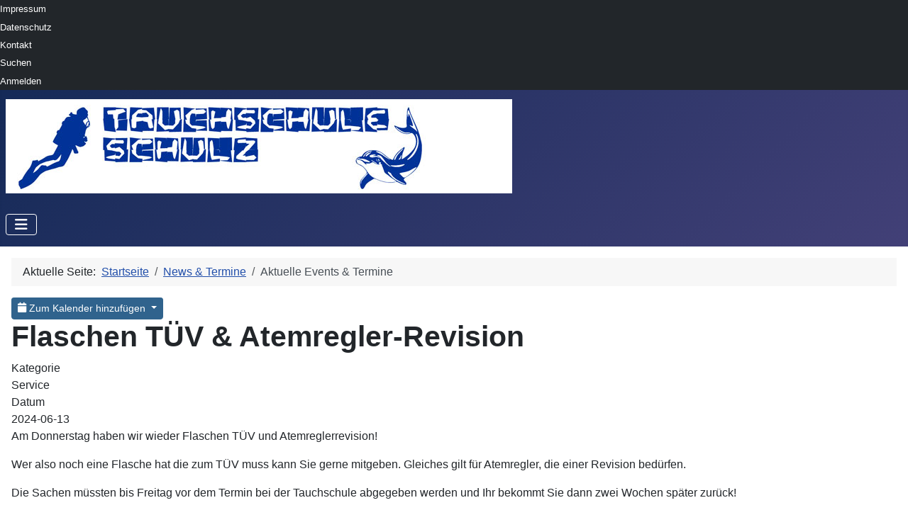

--- FILE ---
content_type: text/html; charset=utf-8
request_url: https://tauchen-uelzen.eu/news-termine/aktuelle-events-termine/2-flaschen-tuev-atemregler-revision/2024-06-13-00-00.html
body_size: 11378
content:
<!DOCTYPE html>
<html lang="de-de" dir="ltr">

<head>
    <meta charset="utf-8">
	<meta name="viewport" content="width=device-width, initial-scale=1">
	<meta name="description" content="Am Donnerstag haben wir wieder Flaschen TÜV und Atemreglerrevision! Wer also noch eine Flasche hat die zum TÜV muss kann Sie gerne mitgeben. Gleiches gilt für Atemregler, die einer Revision bedürfen. Die Sachen müssten bis Freitag vor dem Termin bei der Tauchschule abgegeben werden und Ihr bekommt Sie dann zwei">
	<meta name="generator" content="Joomla! - Open Source Content Management">
	<title>Flaschen TÜV &amp; Atemregler-Revision</title>
	<link href="/media/system/images/joomla-favicon.svg" rel="icon" type="image/svg+xml">
	<link href="/media/system/images/favicon.ico" rel="alternate icon" type="image/vnd.microsoft.icon">
	<link href="/media/system/images/joomla-favicon-pinned.svg" rel="mask-icon" color="#000">

    <link href="/media/system/css/joomla-fontawesome.min.css?487309" rel="lazy-stylesheet"><noscript><link href="/media/system/css/joomla-fontawesome.min.css?487309" rel="stylesheet"></noscript>
	<link href="/media/templates/site/cassiopeia/css/template.min.css?487309" rel="stylesheet">
	<link href="/media/templates/site/cassiopeia/css/global/colors_standard.min.css?487309" rel="stylesheet">
	<link href="/media/mod_bwpostman/css/bwpm_register_bs4.css?487309" rel="stylesheet">
	<link href="/media/templates/site/cassiopeia/css/vendor/joomla-custom-elements/joomla-alert.min.css?0.4.1" rel="stylesheet">
	<link href="/media/templates/site/cassiopeia/css/user.css?487309" rel="stylesheet">
	<link href="/media/com_icagenda/icicons/style.css?487309" rel="stylesheet">
	<link href="/media/com_icagenda/css/icagenda.css?487309" rel="stylesheet">
	<link href="/media/com_icagenda/css/icagenda-front.css?487309" rel="stylesheet">
	<link href="/media/com_icagenda/leaflet/leaflet.css" rel="stylesheet">
	<link href="/components/com_icagenda/themes/packs/default/css/default_component.css" rel="stylesheet">
	<link href="/components/com_icagenda/themes/packs/default/css/default_module.css" rel="stylesheet">
	<link href="/media/com_icagenda/css/tipTip.css?487309" rel="stylesheet">
	<style>:root {
		--hue: 214;
		--template-bg-light: #f0f4fb;
		--template-text-dark: #495057;
		--template-text-light: #ffffff;
		--template-link-color: var(--link-color);
		--template-special-color: #001B4C;
		
	}</style>
	<style>
@media screen and (min-width:1201px){


}

@media screen and (min-width:769px) and (max-width:1200px){



.ic-filters-label {
	margin-bottom: 8px;
}
.ic-filters-label-title-2,
.ic-filters-label-title-3 {
	margin-bottom: -5px;
	height: 40px;
	line-height: 40px;
}
.ic-filters-btn-2 {
	height: 40px;
	line-height: 40px;
}
.ic-filters-controls {
	padding: 0;
}
.ic-search-submit,
.ic-search-reset {
	width: 50%;
}

}

@media screen and (min-width:481px) and (max-width:768px){



.ic-filters-label {
	margin-bottom: 8px;
}
.ic-filters-label-title-2,
.ic-filters-label-title-3 {
	margin-bottom: -5px;
	height: 40px;
	line-height: 40px;
}
.ic-filters-btn-2 {
	height: 40px;
	line-height: 40px;
}
.ic-filters-controls {
	padding: 0;
}
.ic-search-submit,
.ic-search-reset {
	width: 50%;
}

}

@media screen and (max-width:480px){



#icagenda .share {
	display:none;
}


.ic-label {
	width: 100%;
}
.ic-value {
	width: 100%;
}


.icagenda_form input,
.icagenda_form input[type="file"],
.icagenda_form .input-large,
.icagenda_form .input-xlarge,
.icagenda_form .input-xxlarge,
.icagenda_form .select-large,
.icagenda_form .select-xlarge,
.icagenda_form .select-xxlarge {
	width: 90%;
}
.icagenda_form .input-small {
	width: 90px;
}
.icagenda_form .select-small {
	width: 114px;
}
.icagenda_form .ic-date-input {
	width: auto;
}
.ic-captcha-label {
	display: none;
}


.ic-filters-label {
	margin-bottom: 8px;
}
.ic-filters-label-title-2,
.ic-filters-label-title-3 {
	margin-bottom: -5px;
	height: 40px;
	line-height: 40px;
}
.ic-filters-btn-2 {
	height: 40px;
	line-height: 40px;
}
.ic-filters-controls {
	padding: 0;
}
.ic-search-submit,
.ic-search-reset {
	width: 100%;
}
.ic-button-more > .ic-row1 {
	height: 40px;
}

}
</style>
	<style>
@media screen and (min-width:1201px){


}

@media screen and (min-width:769px) and (max-width:1200px){


}

@media screen and (min-width:481px) and (max-width:768px){


}

@media screen and (max-width:480px){



	#ictip a.close {
		padding-right:15px;
	}

}
</style>

    <script src="/media/vendor/metismenujs/js/metismenujs.min.js?1.4.0" defer></script>
	<script src="/media/vendor/jquery/js/jquery.min.js?3.7.1"></script>
	<script src="/media/legacy/js/jquery-noconflict.min.js?504da4"></script>
	<script src="/media/templates/site/cassiopeia/js/mod_menu/menu-metismenu.min.js?487309" defer></script>
	<script src="/media/mod_bwpostman/js/bwpm_register.js?487309"></script>
	<script type="application/json" class="joomla-script-options new">{"bootstrap.tooltip":{".hasTooltip":{"animation":true,"container":"body","html":true,"trigger":"hover focus","boundary":"clippingParents","sanitize":true}},"joomla.jtext":{"MOD_BWPOSTMANERROR_FIRSTNAME":"Bitte geben Sie einen Vornamen ein!","MOD_BWPOSTMANERROR_NAME":"Bitte geben Sie einen Nachnamen ein!","MOD_BWPOSTMAN_SUB_ERROR_SPECIAL":"Sie müssen einen Wert in das Feld %s eingeben!","MOD_BWPOSTMAN_SPECIAL":"Zusatzfeld","MOD_BWPOSTMANERROR_EMAIL":"Bitte geben Sie eine Emailadresse ein!","MOD_BWPOSTMANERROR_EMAIL_INVALID":"Die eingegebene Emailadresse ist nicht gültig! Bitte geben Sie eine gültige Emailadresse ein!","MOD_BWPOSTMANERROR_NL_CHECK":"Sie müssen mindestens einen Newsletter auswählen, um die Registrierung abschließen zu können.","MOD_BWPOSTMANERROR_DISCLAIMER_CHECK":"Sie müssen den Disclaimer akzeptieren, um die Registrierung abschließen zu können.","MOD_BWPOSTMANERROR_CAPTCHA_CHECK":"Sie müssen das Ergebnis der Spamaufgabe eintragen.","ERROR":"Fehler","MESSAGE":"Nachricht","NOTICE":"Hinweis","WARNING":"Warnung","JCLOSE":"Schließen","JOK":"OK","JOPEN":"Öffnen"},"system.paths":{"root":"","rootFull":"https:\/\/www.tauch.schule\/","base":"","baseFull":"https:\/\/www.tauch.schule\/"},"csrf.token":"c0b8af9e2182cded1070914a1a0c2e5b"}</script>
	<script src="/media/system/js/core.min.js?a3d8f8"></script>
	<script src="/media/vendor/webcomponentsjs/js/webcomponents-bundle.min.js?2.8.0" nomodule defer></script>
	<script src="/media/templates/site/cassiopeia/js/template.min.js?487309" type="module"></script>
	<script src="/media/vendor/bootstrap/js/alert.min.js?5.3.8" type="module"></script>
	<script src="/media/vendor/bootstrap/js/button.min.js?5.3.8" type="module"></script>
	<script src="/media/vendor/bootstrap/js/carousel.min.js?5.3.8" type="module"></script>
	<script src="/media/vendor/bootstrap/js/collapse.min.js?5.3.8" type="module"></script>
	<script src="/media/vendor/bootstrap/js/dropdown.min.js?5.3.8" type="module"></script>
	<script src="/media/vendor/bootstrap/js/modal.min.js?5.3.8" type="module"></script>
	<script src="/media/vendor/bootstrap/js/offcanvas.min.js?5.3.8" type="module"></script>
	<script src="/media/vendor/bootstrap/js/popover.min.js?5.3.8" type="module"></script>
	<script src="/media/vendor/bootstrap/js/scrollspy.min.js?5.3.8" type="module"></script>
	<script src="/media/vendor/bootstrap/js/tab.min.js?5.3.8" type="module"></script>
	<script src="/media/vendor/bootstrap/js/toast.min.js?5.3.8" type="module"></script>
	<script src="/media/system/js/joomla-hidden-mail.min.js?80d9c7" type="module"></script>
	<script src="/media/mod_bwpostman/js/bwpm_register_modal.js?487309"></script>
	<script src="/media/mod_menu/js/menu.min.js?487309" type="module"></script>
	<script src="/media/system/js/messages.min.js?9a4811" type="module"></script>
	<script src="/media/com_icagenda/js/iCdropdown.min.js?487309" defer></script>
	<script src="/media/com_icagenda/leaflet/leaflet.js"></script>
	<script src="/modules/mod_iccalendar/js/jQuery.highlightToday.min.js?487309"></script>
	<script src="/media/com_icagenda/js/jquery.tipTip.js?487309"></script>
	<script type="application/ld+json">{"@context":"https://schema.org","@type":"BreadcrumbList","@id":"https://www.tauch.schule/#/schema/BreadcrumbList/17","itemListElement":[{"@type":"ListItem","position":1,"item":{"@id":"https://tauchen-in-uelzen.de/","name":"Startseite"}},{"@type":"ListItem","position":2,"item":{"@id":"https://tauchen-in-uelzen.de/news-termine.html","name":"News &amp; Termine"}},{"@type":"ListItem","position":3,"item":{"@id":"https://tauchen-in-uelzen.de/news-termine/aktuelle-events-termine.html","name":"Aktuelle Events &amp; Termine"}}]}</script>
	<script>document.addEventListener("DOMContentLoaded", function() {var mapid = document.getElementById("ic-map-2");if (mapid !== null) { var lat = "", lng = "", map = L.map("ic-map-2").setView([lat, lng], 16);L.tileLayer("https://{s}.tile.openstreetmap.org/{z}/{x}/{y}.png", {attribution: "&copy; <a href=\"https://www.openstreetmap.org/copyright\">OpenStreetMap</a> contributors"}).addTo(map);L.marker([lat, lng]).addTo(map)}});</script>
	<script>
		jQuery(document).ready(function(){
			jQuery("#mod_iccalendar_279").highlightToday("show_today");
		});
	</script>
	<script>jQuery(function($){ $(".iCtip").tipTip({"activation":"hover","keepAlive":false,"maxWidth":"200px","edgeOffset":1,"defaultPosition":"top"}); });</script>
	<meta property="og:title" content="Flaschen TÜV &amp; Atemregler-Revision" />
	<meta property="og:type" content="website" />
	<meta property="og:url" content="https://tauchen-uelzen.eu/news-termine/aktuelle-events-termine/2-flaschen-tuev-atemregler-revision/2024-06-13-00-00.html" />
	<meta property="og:description" content="Am Donnerstag haben wir wieder Flaschen TÜV und Atemreglerrevision! Wer also noch eine Flasche hat die zum TÜV muss kann Sie gerne mitgeben. Gleiches gilt für Atemregler, die einer Revision bedürfen. Die Sachen müssten bis Freitag vor dem Termin bei der Tauchschule abgegeben werden und Ihr bekommt Sie dann zwei" />
	<meta property="og:site_name" content="Tauchschule Schulz - Uelzen/Heuerstorf" />

</head>

<body class="site com_icagenda wrapper-static view-event no-layout no-task itemid-1273 has-sidebar-right">
    <header class="header container-header full-width position-sticky sticky-top">

                    <div class="container-topbar">
                <ul class="mod-menu mod-list nav ">
<li class="nav-item item-135"><a href="/impressum.html" >Impressum</a></li><li class="nav-item item-443"><a href="/datenschutz.html" >Datenschutz</a></li><li class="nav-item item-136"><a href="/kontakt.html" >Kontakt</a></li><li class="nav-item item-458"><a href="/suchen.html" >Suchen</a></li><li class="nav-item item-459"><a href="/anmelden.html" >Anmelden</a></li></ul>

            </div>
        
        
                    <div class="grid-child">
                <div class="navbar-brand">
                    <a class="brand-logo" href="/">
                        <img loading="eager" decoding="async" src="https://www.tauch.schule/images/Logo-Tauchschule.jpg" alt="Tauchschule Schulz - Uelzen/Heuerstorf" width="714" height="133">                    </a>
                                    </div>
            </div>
        
                    <div class="grid-child container-nav">
                                    
<nav class="navbar navbar-expand-lg" aria-label="Main Menu">
    <button class="navbar-toggler navbar-toggler-right" type="button" data-bs-toggle="collapse" data-bs-target="#navbar1" aria-controls="navbar1" aria-expanded="false" aria-label="Navigation umschalten">
        <span class="icon-menu" aria-hidden="true"></span>
    </button>
    <div class="collapse navbar-collapse" id="navbar1">
        <ul class="mod-menu mod-menu_dropdown-metismenu metismenu mod-list ">
<li class="metismenu-item item-101 level-1 default active"><a href="/" >Home</a></li><li class="metismenu-item item-128 level-1 deeper parent"><a href="/news-termine.html" >News &amp; Termine</a><button class="mm-collapsed mm-toggler mm-toggler-link" aria-haspopup="true" aria-expanded="false" aria-label="News &amp; Termine"></button><ul class="mm-collapse"><li class="metismenu-item item-1273 level-2 current"><a href="/news-termine/aktuelle-events-termine.html" aria-current="location">Aktuelle Events &amp; Termine</a></li><li class="metismenu-item item-130 level-2"><a href="/news-termine/news-infos.html" >News &amp; Infos</a></li><li class="metismenu-item item-158 level-2 deeper parent"><a href="/news-termine/newsletter.html" >Newsletter</a><button class="mm-collapsed mm-toggler mm-toggler-link" aria-haspopup="true" aria-expanded="false" aria-label="Newsletter"></button><ul class="mm-collapse"><li class="metismenu-item item-206 level-3"><a href="/news-termine/newsletter/anmelden.html" >Anmelden</a></li><li class="metismenu-item item-207 level-3"><a href="/news-termine/newsletter/uebersicht-unserer-newsletter.html" >Übersicht unserer Newsletter</a></li><li class="metismenu-item item-452 level-3"><a href="/news-termine/newsletter/newsletter-abo-bearbeiten.html" >Newsletter Abo bearbeiten</a></li></ul></li><li class="metismenu-item item-159 level-2"><a href="/news-termine/links.html" >Links</a></li></ul></li><li class="metismenu-item item-131 level-1 divider deeper parent"><button class="mod-menu__separator separator mm-collapsed mm-toggler mm-toggler-nolink" aria-haspopup="true" aria-expanded="false">Ausbildung</button><ul class="mm-collapse"><li class="metismenu-item item-144 level-2"><a href="/ausbildung/schnuppertauchen.html" >Schnuppertauchen</a></li><li class="metismenu-item item-138 level-2 deeper parent"><a href="/ausbildung/kinderausbildung.html" >Kinder- &amp; Jugendausbildung</a><button class="mm-collapsed mm-toggler mm-toggler-link" aria-haspopup="true" aria-expanded="false" aria-label="Kinder- &amp; Jugendausbildung"></button><ul class="mm-collapse"><li class="metismenu-item item-139 level-3"><a href="/ausbildung/kinderausbildung/junior-flipper-1.html" >Junior Flipper 1</a></li><li class="metismenu-item item-141 level-3"><a href="/ausbildung/kinderausbildung/junior-flipper-2.html" >Junior Flipper 2</a></li><li class="metismenu-item item-149 level-3"><a href="/ausbildung/kinderausbildung/junior-open-water-diver-jowd.html" >Junior Open Water Diver (JOWD)</a></li><li class="metismenu-item item-152 level-3"><a href="/ausbildung/kinderausbildung/junior-advanced-open-water-diver-jaowd.html" >Junior Advanced Open Water Diver (JAOWD).</a></li></ul></li><li class="metismenu-item item-142 level-2 deeper parent"><a href="/ausbildung/tauchausbildung.html" >Tauchausbildung &amp; -fortbildung</a><button class="mm-collapsed mm-toggler mm-toggler-link" aria-haspopup="true" aria-expanded="false" aria-label="Tauchausbildung &amp; -fortbildung"></button><ul class="mm-collapse"><li class="metismenu-item item-147 level-3"><a href="/ausbildung/tauchausbildung/grundtauchschein.html" >Grundtauchschein</a></li><li class="metismenu-item item-148 level-3"><a href="/ausbildung/tauchausbildung/basic-diver.html" >Basic Diver</a></li><li class="metismenu-item item-150 level-3"><a href="/ausbildung/tauchausbildung/open-water-diver-owd.html" >Open Water Diver (OWD)</a></li><li class="metismenu-item item-151 level-3"><a href="/ausbildung/tauchausbildung/cmas-bronze.html" >CMAS Bronze/*</a></li><li class="metismenu-item item-153 level-3"><a href="/ausbildung/tauchausbildung/advanced-open-water-diver-aowd.html" >Advanced Open Water Diver (AOWD)</a></li><li class="metismenu-item item-154 level-3"><a href="/ausbildung/tauchausbildung/cmas-silber.html" >CMAS Silber/**</a></li><li class="metismenu-item item-155 level-3"><a href="/ausbildung/tauchausbildung/master-diver-md.html" >Master Diver (MD)</a></li><li class="metismenu-item item-156 level-3"><a href="/ausbildung/tauchausbildung/cmas-gold.html" >CMAS Gold/***</a></li><li class="metismenu-item item-460 level-3 deeper parent"><a href="/ausbildung/tauchausbildung/fortbildung-spezialkurse.html" >Fortbildung/Spezialkurse</a><button class="mm-collapsed mm-toggler mm-toggler-link" aria-haspopup="true" aria-expanded="false" aria-label="Fortbildung/Spezialkurse"></button><ul class="mm-collapse"><li class="metismenu-item item-462 level-4"><a href="/ausbildung/tauchausbildung/fortbildung-spezialkurse/fragen-zu-spezialkursen.html" >Fragen zu Spezialkursen</a></li></ul></li></ul></li><li class="metismenu-item item-143 level-2 deeper parent"><a href="/ausbildung/handicap-tauchen.html" >Handicap Tauchen</a><button class="mm-collapsed mm-toggler mm-toggler-link" aria-haspopup="true" aria-expanded="false" aria-label="Handicap Tauchen"></button><ul class="mm-collapse"><li class="metismenu-item item-463 level-3"><a href="/ausbildung/handicap-tauchen/tauchen-mit-handicap.html" >Tauchen mit Handicap</a></li><li class="metismenu-item item-464 level-3"><a href="/ausbildung/handicap-tauchen/tauchbegleiter-handicap-tauchen.html" >Handicap Tauchbegleiter (Pool)</a></li><li class="metismenu-item item-466 level-3"><a href="/ausbildung/handicap-tauchen/tauchbegleiter-handicap-tauchen-2.html" >Handicap Tauchbegleiter (Freigewässer)</a></li><li class="metismenu-item item-465 level-3"><a href="/ausbildung/handicap-tauchen/tauchlehrer-handicap-tauchen.html" >Handicap Tauchlehrer * (Pool)</a></li><li class="metismenu-item item-467 level-3"><a href="/ausbildung/handicap-tauchen/tauchlehrer-handicap-tauchen-2.html" >Handicap Tauchlehrer * (Freigewässer)</a></li><li class="metismenu-item item-468 level-3"><a href="/ausbildung/handicap-tauchen/tauchlehrer-handicap-zwei-stern.html" >Handicap Tauchlehrer **</a></li></ul></li><li class="metismenu-item item-145 level-2"><a href="/ausbildung/medizin.html" >Medizin</a></li><li class="metismenu-item item-146 level-2"><a href="/ausbildung/einzelunterricht.html" >Einzelunterricht</a></li></ul></li><li class="metismenu-item item-132 level-1 divider deeper parent"><button class="mod-menu__separator separator mm-collapsed mm-toggler mm-toggler-nolink" aria-haspopup="true" aria-expanded="false">Tauchspass</button><ul class="mm-collapse"><li class="metismenu-item item-177 level-2"><a href="/tauchspass/hemmoor.html" >Hemmoor</a></li><li class="metismenu-item item-180 level-2"><a href="/tauchspass/reisen.html" >Reisen</a></li></ul></li><li class="metismenu-item item-133 level-1"><a href="/tauchreisen-aktuell.html" >Tauchreisen aktuell</a></li><li class="metismenu-item item-486 level-1 deeper parent"><a href="/mediathek.html" >Mediathek</a><button class="mm-collapsed mm-toggler mm-toggler-link" aria-haspopup="true" aria-expanded="false" aria-label="Mediathek"></button><ul class="mm-collapse"><li class="metismenu-item item-134 level-2"><a href="/mediathek/bildergalerien.html" >Bildergalerien</a></li><li class="metismenu-item item-487 level-2"><a href="/mediathek/videos.html" >Videos</a></li></ul></li><li class="metismenu-item item-163 level-1 deeper parent"><a href="/service.html" >Service</a><button class="mm-collapsed mm-toggler mm-toggler-link" aria-haspopup="true" aria-expanded="false" aria-label="Service"></button><ul class="mm-collapse"><li class="metismenu-item item-461 level-2"><a href="/service/ausruestungs-equipmentverleih.html" >Tauchausrüstung- / Equipmentverleih</a></li><li class="metismenu-item item-181 level-2"><a href="/service/fuellservice.html" >Füllservice</a></li><li class="metismenu-item item-182 level-2"><a href="/service/automatenrevision.html" >Automatenrevision</a></li><li class="metismenu-item item-183 level-2"><a href="/service/flaschen-tuev.html" >Flaschen-TÜV</a></li><li class="metismenu-item item-184 level-2 divider deeper parent"><button class="mod-menu__separator separator mm-collapsed mm-toggler mm-toggler-nolink" aria-haspopup="true" aria-expanded="false">Rechner</button><ul class="mm-collapse"><li class="metismenu-item item-185 level-3"><a href="/service/rechner/ueberstroemen.html" >Überströmen</a></li><li class="metismenu-item item-186 level-3"><a href="/service/rechner/nitrox-blender.html" >Nitrox Blender</a></li><li class="metismenu-item item-187 level-3"><a href="/service/rechner/nitrox-best-mix.html" >Nitrox Best-Mix</a></li></ul></li></ul></li><li class="metismenu-item item-164 level-1"><a href="/download.html" >Download</a></li><li class="metismenu-item item-165 level-1"><a href="/gaestebuch.html" >Gästebuch</a></li><li class="metismenu-item item-1736 level-1"><a href="/gallery.html" >JoomGallery</a></li></ul>
    </div>
</nav>

                                            </div>
            </header>

    <div class="site-grid">
        
        
        
        
        <div class="grid-child container-component">
            <nav class="mod-breadcrumbs__wrapper" aria-label="Breadcrumbs">
    <ol class="mod-breadcrumbs breadcrumb px-3 py-2">
                    <li class="mod-breadcrumbs__here float-start">
                Aktuelle Seite: &#160;
            </li>
        
        <li class="mod-breadcrumbs__item breadcrumb-item"><a href="/" class="pathway"><span>Startseite</span></a></li><li class="mod-breadcrumbs__item breadcrumb-item"><a href="/news-termine.html" class="pathway"><span>News &amp; Termine</span></a></li><li class="mod-breadcrumbs__item breadcrumb-item active"><span>Aktuelle Events &amp; Termine</span></li>    </ol>
    </nav>

            
            <div id="system-message-container" aria-live="polite"></div>

            <main>
                <!-- iCagenda PRO 3.9.14 -->
<div id="icagenda" class="ic-event-view">

		
<div class="ic-top-buttons">


		
		<div class="ic-manager-toolbar">
			</div>

	<div class="ic-buttons">

				
						<div class="ic-icon">
			<div class="ic-dropdown">
<button tabindex="0" type="button" class="btn btn-sm btn-info ic-dropdown-toggle" id="dropdownAddToCal" aria-expanded="false" aria-describedby="buttonAddToCal">
<span class="iCicon iCicon-calendar"></span>&#160;Zum Kalender hinzufügen
</button>
<ul class="ic-dropdown-menu text-left" aria-labelledby="dropdownAddToCal">
<li><a class="ic-dropdown-item ic-addtocal-link-24" href="https://www.google.com/calendar/event?action=TEMPLATE&text=Flaschen+T%C3%9CV+%26+Atemregler-Revision...&dates=20240613T000000/20240613T000000&location=&trp=true&details=Am+Donnerstag+haben+wir+wieder+Flaschen+T%C3%9CV+und+Atemreglerrevision%21%0D%0AWer+also+noch+eine+Flasche+hat+die+zum+T%C3%9CV+muss+kann+Sie+gerne+mitgeben.+Gleiches+gilt+f%C3%BCr+Atemregler%2C+die+einer+Revision+bed%C3%BCrfen.%0D%0ADie+Sachen+m%C3%BCssten+bis+Freitag+vor+dem%C2%A0Termin+bei+der+Tauchschule+abgegeben+werden+und+Ihr+bekommt+Sie+dann+zwei+Wochen+sp%C3%A4ter+zur%C3%BCck%21%0D%0ABitte+vorher+kurz+melden+bei+Christian+auf%C2%A0+Mobil%3A+0151+51225660+oder+per..." rel="nofollow" target="_blank"><img class="ic-svg ic-addtocal-svg-24" src="https://www.tauch.schule/media/com_icagenda/images/addtocal/png/google-calendar.png" alt="Google Kalender" srcset="https://www.tauch.schule/media/com_icagenda/images/addtocal/svg/google-calendar.svg" /><span class="ic-addtocal-text-24">Google Kalender</span></a></li><li><a class="ic-dropdown-item ic-addtocal-link-24" href="/news-termine/aktuelle-events-termine/2-flaschen-tuev-atemregler-revision/2024-06-13-00-00.html?vcal=1" rel="nofollow" target="_blank"><img class="ic-svg ic-addtocal-svg-24" src="https://www.tauch.schule/media/com_icagenda/images/addtocal/png/apple-calendar.png" alt="iCal Kalender" srcset="https://www.tauch.schule/media/com_icagenda/images/addtocal/svg/apple-calendar.svg" /><span class="ic-addtocal-text-24">iCal Kalender</span></a></li><li><a class="ic-dropdown-item ic-addtocal-link-24" href="/news-termine/aktuelle-events-termine/2-flaschen-tuev-atemregler-revision/2024-06-13-00-00.html?vcal=1" rel="nofollow" target="_blank"><img class="ic-svg ic-addtocal-svg-24" src="https://www.tauch.schule/media/com_icagenda/images/addtocal/png/outlook-calendar.png" alt="Outlook Kalender" srcset="https://www.tauch.schule/media/com_icagenda/images/addtocal/svg/outlook-calendar.svg" /><span class="ic-addtocal-text-24">Outlook Kalender</span></a></li>
</div>		</div>
		
	</div>


</div>

	<!-- default -->
		
		
		
<!-- Event details -->


		<div class="ic-event-header ic-clearfix">
		<h1>
						
						Flaschen TÜV &amp; Atemregler-Revision		</h1>
	</div>

		<div class="ic-event-buttons ic-clearfix">

				<div class="ic-event-addthis ic-float-left">
					</div>

				<div class="ic-event-registration ic-float-right">
					</div>

	</div>

		<div class="ic-info ic-clearfix">

				
				<div class="ic-details ic-align-left">

			<div class="ic-divTable ic-align-left">

								<div class="ic-divRow ic-details-cat">
					<div class="ic-divCell ic-label">Kategorie</div>
					<div class="ic-divCell ic-value">Service</div>
				</div>

								<div class="ic-divRow ic-event-date">
					<div class="ic-divCell ic-label">Datum</div>
					<div class="ic-divCell ic-value"><span class="ic-single-next">2024-06-13</span></div>
				</div>

								
								
			</div>

		</div>

						<div class="ic-short-description">
					</div>
		<div class="ic-full-description">
			<p>Am Donnerstag haben wir wieder Flaschen TÜV und Atemreglerrevision!</p>
<p>Wer also noch eine Flasche hat die zum TÜV muss kann Sie gerne mitgeben. Gleiches gilt für Atemregler, die einer Revision bedürfen.</p>
<p>Die Sachen müssten bis Freitag vor dem Termin bei der Tauchschule abgegeben werden und Ihr bekommt Sie dann zwei Wochen später zurück!</p>
<p>Bitte vorher kurz melden bei Christian auf  Mobil: 0151 51225660 oder per Mail: <span id="cloak5749a677863c843ea9e42ed8dc984800"><a href="mailto:christian@tauch.schule?subject=Flaschent%C3%BCv">c</a></span><joomla-hidden-mail  is-link="1" is-email="1" first="Y2hyaXN0aWFu" last="dGF1Y2guc2NodWxlP3N1YmplY3Q9Rmxhc2NoZW50JUMzJUJDdg==" text="PHNwYW4gaWQ9ImNsb2FrNTc0OWE2Nzc4NjNjODQzZWE5ZTQyZWQ4ZGM5ODQ4MDAiPmhyaXN0aWFuQHRhdWNoLnNjaHVsZTwvc3Bhbj4=" base="" >Diese E-Mail-Adresse ist vor Spambots geschützt! Zur Anzeige muss JavaScript eingeschaltet sein.</joomla-hidden-mail>!</p>		</div>
		
	<div>&nbsp;</div>

		
	<div>&nbsp;</div>

		
	</div>
		

		</div>
            </main>
            
        </div>

                    <div class="grid-child container-sidebar-right">
                <div class="sidebar-right card ">
            <h3 class="card-header ">Events & Termine</h3>        <div class="card-body">
                <!-- iCagenda - Calendar --><div tabindex="0" id="ic-calendar-279" class="">
<!-- Calendar -->


<div class="default iccalendar " style=" background-color: transparent; background-image: none;" id="279"><div id="mod_iccalendar_279">
			<div class="icagenda_header">
			</div><div class="icnav"><a id="ic-prev-year" class="backicY icagendabtn_279" href="https://tauchen-uelzen.eu/news-termine/aktuelle-events-termine/2-flaschen-tuev-atemregler-revision/2024-06-13-00-00.html?iccaldate=2025-01-1" rel="nofollow"><span style="height: 1px; width: 1px; position: absolute; overflow: hidden; top: -10px;" title="">Vorheriges Jahr</span><span class="iCicon iCicon-backicY"></span></a><a id="ic-prev-month" class="backic icagendabtn_279" href="https://tauchen-uelzen.eu/news-termine/aktuelle-events-termine/2-flaschen-tuev-atemregler-revision/2024-06-13-00-00.html?iccaldate=2025-12-1" rel="nofollow"><span style="height: 1px; width: 1px; position: absolute; overflow: hidden; top: -10px;" title="">Vorheriger Monat</span><span class="iCicon iCicon-backic"></span></a><a id="ic-next-year" class="nexticY icagendabtn_279" href="https://tauchen-uelzen.eu/news-termine/aktuelle-events-termine/2-flaschen-tuev-atemregler-revision/2024-06-13-00-00.html?iccaldate=2027-01-1" rel="nofollow"><span style="height: 1px; width: 1px; position: absolute; overflow: hidden; top: -10px;" title="">Nächstes Jahr</span><span class="iCicon iCicon-nexticY"></span></a><a id="ic-next-month" class="nextic icagendabtn_279" href="https://tauchen-uelzen.eu/news-termine/aktuelle-events-termine/2-flaschen-tuev-atemregler-revision/2024-06-13-00-00.html?iccaldate=2026-2-1" rel="nofollow"><span style="height: 1px; width: 1px; position: absolute; overflow: hidden; top: -10px;" title="">Nächstes Monat</span><span class="iCicon iCicon-nextic"></span></a><div class="titleic">Januar 2026</div></div><div style="clear:both"></div>
			<table id="icagenda_calendar" class="ic-table" style="width:100%;">
				<thead>
					<tr>
						<th style="width:14.2857143%;background: ;">Mo</th>
						<th style="width:14.2857143%;background: ;">Di</th>
						<th style="width:14.2857143%;background: ;">Mi</th>
						<th style="width:14.2857143%;background: ;">Do</th>
						<th style="width:14.2857143%;background: ;">Fr</th>
						<th style="width:14.2857143%;background: ;">Sa</th>
						<th style="width:14.2857143%;background: ;">So</th>
					</tr>
				</thead>
		<tr><td colspan="3"></td><td style="background: ;">
<!-- Module Calendar Day Pop-up -->

	<div class="no-event style_Day" data-cal-date="2026-01-01">
		1	</div>
</td><td style="background: ;">
<!-- Module Calendar Day Pop-up -->

	<div class="no-event style_Today" data-cal-date="2026-01-02">
		2	</div>
</td><td style="background: ;">
<!-- Module Calendar Day Pop-up -->

	<div class="no-event style_Day" data-cal-date="2026-01-03">
		3	</div>
</td><td style="background: ;">
<!-- Module Calendar Day Pop-up -->

	<div class="no-event style_Day" data-cal-date="2026-01-04">
		4	</div>
</td><tr><td style="background: ;">
<!-- Module Calendar Day Pop-up -->

	<div class="no-event style_Day" data-cal-date="2026-01-05">
		5	</div>
</td><td style="background: ;">
<!-- Module Calendar Day Pop-up -->

	<div class="no-event style_Day" data-cal-date="2026-01-06">
		6	</div>
</td><td style="background: ;">
<!-- Module Calendar Day Pop-up -->

	<div class="no-event style_Day" data-cal-date="2026-01-07">
		7	</div>
</td><td style="background: ;">
<!-- Module Calendar Day Pop-up -->

	<div class="no-event style_Day" data-cal-date="2026-01-08">
		8	</div>
</td><td style="background: ;">
<!-- Module Calendar Day Pop-up -->

	<div class="no-event style_Day" data-cal-date="2026-01-09">
		9	</div>
</td><td style="background: ;">
<!-- Module Calendar Day Pop-up -->

	<div class="no-event style_Day" data-cal-date="2026-01-10">
		10	</div>
</td><td style="background: ;">
<!-- Module Calendar Day Pop-up -->

	<div class="no-event style_Day" data-cal-date="2026-01-11">
		11	</div>
</td><tr><td style="background: ;">
<!-- Module Calendar Day Pop-up -->

	<div class="no-event style_Day" data-cal-date="2026-01-12">
		12	</div>
</td><td style="background: ;">
<!-- Module Calendar Day Pop-up -->

	<div class="no-event style_Day" data-cal-date="2026-01-13">
		13	</div>
</td><td style="background: ;">
<!-- Module Calendar Day Pop-up -->

	<div class="no-event style_Day" data-cal-date="2026-01-14">
		14	</div>
</td><td style="background: ;">
<!-- Module Calendar Day Pop-up -->

	<div class="no-event style_Day" data-cal-date="2026-01-15">
		15	</div>
</td><td style="background: ;">
<!-- Module Calendar Day Pop-up -->

	<div class="no-event style_Day" data-cal-date="2026-01-16">
		16	</div>
</td><td style="background: ;">
<!-- Module Calendar Day Pop-up -->

	<div class="no-event style_Day" data-cal-date="2026-01-17">
		17	</div>
</td><td style="background: ;">
<!-- Module Calendar Day Pop-up -->

	<div class="no-event style_Day" data-cal-date="2026-01-18">
		18	</div>
</td><tr><td style="background: ;">
<!-- Module Calendar Day Pop-up -->

	<div class="no-event style_Day" data-cal-date="2026-01-19">
		19	</div>
</td><td style="background: ;">
<!-- Module Calendar Day Pop-up -->

	<div class="no-event style_Day" data-cal-date="2026-01-20">
		20	</div>
</td><td style="background: ;">
<!-- Module Calendar Day Pop-up -->

	<div class="no-event style_Day" data-cal-date="2026-01-21">
		21	</div>
</td><td style="background: ;">
<!-- Module Calendar Day Pop-up -->

	<div class="no-event style_Day" data-cal-date="2026-01-22">
		22	</div>
</td><td style="background: ;">
<!-- Module Calendar Day Pop-up -->

	<div class="no-event style_Day" data-cal-date="2026-01-23">
		23	</div>
</td><td style="background: ;">
<!-- Module Calendar Day Pop-up -->

	<div class="no-event style_Day" data-cal-date="2026-01-24">
		24	</div>
</td><td style="background: ;">
<!-- Module Calendar Day Pop-up -->

	<div class="no-event style_Day" data-cal-date="2026-01-25">
		25	</div>
</td><tr><td style="background: ;">
<!-- Module Calendar Day Pop-up -->

	<div class="no-event style_Day" data-cal-date="2026-01-26">
		26	</div>
</td><td style="background: ;">
<!-- Module Calendar Day Pop-up -->

	<div class="no-event style_Day" data-cal-date="2026-01-27">
		27	</div>
</td><td style="background: ;">
<!-- Module Calendar Day Pop-up -->

	<div class="no-event style_Day" data-cal-date="2026-01-28">
		28	</div>
</td><td style="background: ;">
<!-- Module Calendar Day Pop-up -->

	<div class="no-event style_Day" data-cal-date="2026-01-29">
		29	</div>
</td><td style="background: ;">
<!-- Module Calendar Day Pop-up -->

	<div class="no-event style_Day" data-cal-date="2026-01-30">
		30	</div>
</td><td style="background: ;">
<!-- Module Calendar Day Pop-up -->

	<div class="no-event style_Day" data-cal-date="2026-01-31">
		31	</div>
</td><td colspan="1"></td></tr></table></div></div>
</div>
<script type="text/javascript">
(function($){
	if ($('.spanEv:visible').length !== 0) {
		return false;
	}
	$view_width = $(window).width();	var smallwidththreshold = 481;
	var icmouse = 'mouseover';
	var mouseout = '1';
	var icclasstip = '.icevent a';
	var icclass = '.iccalendar';
	var position = 'right';
	var posmiddle = 'top';
	var modid = '279';
	var modidid = '#279';
	var icagendabtn = '.icagendabtn_279';
	var mod_iccalendar = '#mod_iccalendar_279';
	var template = '.default';
	var loading = 'Ladevorgang...';
	var closetxt = 'Schließen';
	var tip_type = '1';
	var tipwidth = 390;
	var verticaloffset = 50;
	var css_position = '';
	var mobile_min_width = 320;
	var extra_css = '';

	$(document).on('click', icagendabtn, function(e){		e.preventDefault();

		url=$(this).attr('href');

		$(modidid).html('<\div class="icloading_box"><\div style="text-align:center;">' + loading + '<\/div><\div class="icloading_img"><\/div><\/div>').load(url + ' ' + mod_iccalendar, function(){$('#mod_iccalendar_279').highlightToday();});

	});

	// Calendar Keyboard Accessibility (experimental, since 3.5.14)
	if (typeof first_mod === 'undefined') {
		$i = '1';
		first_mod = modid;
		first_nb = $i;
		nb_mod = $i;
	} else {
		$i = (typeof $i === 'undefined') ? '2' : ++$i;
		nb_mod = $i;
	}

	$('#ic-calendar-'+modid).addClass('ic-'+nb_mod);

	$(document).keydown(function(e){

		// ctrl+alt+C : focus on first Calendar module
		// REMOVE: Polish language conflict, alt+C Ć
//		if (e.ctrlKey && e.altKey && e.keyCode == 67) {
//			$('#ic-calendar-'+first_mod).focus();
//		}

		// ctrl+alt+N : focus on Next calendar module
		if (e.ctrlKey && e.altKey && e.keyCode == 78) {
			if ($('#ic-calendar-'+modid).is(':focus')) {
				activ = $('#ic-calendar-'+modid).attr('class');
				act = activ.split('-');
				act = act[1];
				next = ++act;
			}
			mod_class = $('#ic-calendar-'+modid).attr('class');
			if ($('.ic-'+next).length == 0) next = 1;
			if (mod_class == 'ic-'+next) $('.ic-'+next).focus();
		}

		// On focused calendar module
		if ($('#ic-calendar-'+modid).is(':focus')){
			switch (e.keyCode) {
				case 37:
					// Left arrow pressed
					url = $('#ic-calendar-'+modid+' #ic-prev-month').attr('href');
					break;
				case 38:
					// Top arrow pressed
					url = $('#ic-calendar-'+modid+' #ic-next-year').attr('href');
					break;
				case 39:
					// Right arrow pressed
					url = $('#ic-calendar-'+modid+' #ic-next-month').attr('href');
					break;
				case 40:
					// Top arrow pressed
					url = $('#ic-calendar-'+modid+' #ic-prev-year').attr('href');
					break;
			}

			if ((!e.shiftKey && (e.keyCode == 37 || e.keyCode == 39)) ||
				(e.shiftKey && (e.keyCode == 38 || e.keyCode == 40))) {
				$(modidid).html('<\div class="icloading_box"><\div style="text-align:center;">' + loading + '<\/div><\div class="icloading_img"><\/div><\/div>').load(url + ' ' + mod_iccalendar, function(){$('#mod_iccalendar_279').highlightToday();});
			}

//			if ($(modidid+' '+icclasstip).is(':focus') && e.keyCode == 13){
//				var icmouse = "click";
//			}
		}
	});

	if (tip_type=='2') {//	$(document).on(icmouse, this, function(e){
//		e.preventDefault();

//		$(".iCaTip").tipTip({maxWidth: "400", defaultPosition: "top", edgeOffset: 1, activation:"hover", keepAlive: true});
//	});
	}

	if (tip_type=='1') {		// Mobile phones do not support 'hover' or 'click' in the conventional way
//		if ($view_width < smallwidththreshold) {
//			icmouse = 'click touchend';
//		}
		if (window.matchMedia('(pointer: coarse)').matches) {
			icmouse = 'click';
		}

		$(document).on(icmouse, modidid+' '+icclasstip, function(e){
//			e.stopImmediatePropagation();
			$view_height=$(window).height();			$view_width=$(window).width();			e.preventDefault();
			$('#ictip').remove();
			$parent=$(this).parent();
			var tip = $($parent).children(modidid+' .spanEv').html();
			tip = tip.replace(/<icscript>/g,'<script>');
			var $tip = tip.replace(/<\/icscript>/g,'<\/script>');

			if ($view_width < smallwidththreshold)
			{
								css_position = 'fixed';
				$width_px = Math.max(mobile_min_width,$view_width); 				$width = '100%';
				$pos = '0px';
				$top = '0px';
				extra_css='border:0;border-radius:0;height:100%;box-shadow:none;margin:0px;padding:10px;min-width:'+mobile_min_width+'px;overflow-y:scroll;padding:0;';			}
			else
			{
				css_position = 'absolute';
				$width_px = Math.min($view_width, tipwidth);
				$width = $width_px+'px';

								switch(position) {
					case 'left':
						$pos=Math.max(0,$(modidid).offset().left-$width_px-10)+'px';
						break;
					case 'right':
						$pos=Math.max(0,Math.min($view_width-$width_px,$(modidid).offset().left+$(modidid).width()+10))+'px';
						break;
					default:						$pos=Math.ceil(($view_width-$width_px)/2)+'px';
						break;
				}

								if (posmiddle === 'top')
				{
					$top = Math.max(0,$(modidid).offset().top-verticaloffset)+'px';				}
				else
				{
					$top = Math.max(0,$(modidid).offset().top+$(modidid).height()-verticaloffset)+'px';				}
			}


			$('body').prepend('<\div style="display:block; position:'+css_position+'; width:'+$width+'; left:'+$pos+'; top:'+$top+';'+extra_css+'" id="ictip"> '+$(this).parent().children('.date').html()+'<a class="close" style="cursor: pointer;"><\div style="display:block; width:auto; height:50px; text-align:right;">' + closetxt + '<\/div></a><span class="clr"></span>'+$tip+'<\/div>');

			// Tooltip Keyboard Accessibility (experimental, since 3.5.14)
			$(document).keydown(function(e){
				//	Shift : focus on tooltip events
				if ($('.icevent a').is(':focus') && e.keyCode == 16){
					$('.ictip-event a').focus();
				}
				//	esc : close tooltip
				if (($('.ictip-event a').is(':focus') || $('.icevent a').is(':focus')) && e.keyCode == 27){
					e.preventDefault();
					$('#ictip').remove();
				}
			});

			// Close Tooltip
			$(document).on('click touchend', '.close', function(e){
				e.preventDefault();
				$('#ictip').remove();
			});

			if (mouseout == '1')
			{
				$('#ictip')
					.mouseout(function() {
//						$( "div:first", this ).text( "mouse out" );
						$('#ictip').stop(true).fadeOut(300);
					})
					.mouseover(function() {
//						$( "div:first", this ).text( "mouse over" );
						$('#ictip').stop(true).fadeIn(300);
					});
			}
		});
	}

}) (jQuery);
</script>
    </div>
</div>
<div class="sidebar-right card ">
            <h3 class="card-header ">Nächste Trainingstermine</h3>        <div class="card-body">
                <!-- iCagenda PRO - Event List --><div class="ic_eventlist"><div class="ic-section ic-group"><div class="ic-msg-no-event">Keine anstehende Veranstaltung</div></div></div><div style="clear:both"></div>    </div>
</div>

            </div>
        
        
                    <div class="grid-child container-bottom-b">
                <div class="bottom-b card ">
            <h3 class="card-header ">aqua med dive card </h3>        <div class="card-body">
                
<div id="mod-custom146" class="mod-custom custom">
    <p>Die aqua med dive card bietet weltweiten Rundumschutz beim Tauchen und Reisen</p>
<p><a title="Beantrage die aqua med dive card" href="https://customer.aqua-med.eu/customers/contacts/registerform/?VP=VP2402192&amp;lang=de" target="_blank" rel="noopener"><img src="/images/logos/Button_online-beantragen_DE.png" alt=""></a></p>
<p>Wenn Du weitere Informationen zur aqua med dive card haben möchtest, nimm einfach Kontakt mit uns auf.</p>
<p><a class="icebtn" title="Kontakt aufnehmen" href="/kontakt.html">Kontakt aufnehmen</a></p></div>
    </div>
</div>
<div class="bottom-b card ">
            <h3 class="card-header ">Newsletter Anmeldung</h3>        <div class="card-body">
                
<noscript>
	<div id="system-message">
		<div class="alert alert-warning">
			<h4 class="alert-heading">Warnung</h4>
			<div>
				<p>Warnung! JavaScript muss für eine ordnungsgemäße Ausführung aktiviert sein.</p>
			</div>
		</div>
	</div>
</noscript>

<div id="mod_bwpostman">
	
	<form action="/news-termine/newsletter.html" method="post" id="bwp_mod_form"
			name="bwp_mod_form" class="form-validate" onsubmit="return checkModRegisterForm();">

				<p class="user_hightlight">
			<label for="a_falle"><strong>Test! Nicht ausfüllen!</strong></label>
			<input type="text" name="falle" id="a_falle" size="20"
					title="Test! Nicht ausfüllen!" maxlength="50" />
		</p>
					<div id="bwp_mod_form_pretext" class="mb-3">Mit unserem Newsletter bleibst Du immer auf dem Laufenden und verpasst keine aktuelle Information.</div>
						<div id="bwp_mod_form_firstnamefield" class="form-group">
				<div class="input-group input-group-sm">				<input type="text" name="a_firstname" id="a_firstname"
						placeholder="Dein Vorname" value=""
						class="form-control form-control-sm" maxlength="50" />
					<span class="input-group-text"><i class="fa fa-star"></i></span></div>			</div>
						<div id="bwp_mod_form_namefield" class="form-group">
				<div class="input-group input-group-sm">				<input type="text" name="a_name" id="a_name"
						placeholder="Dein Nachname" value=""
                        class="form-control form-control-sm" maxlength="50" />
					<span class="input-group-text"><i class="fa fa-star"></i></span></div>			</div>
			
		
		<div id="bwp_mod_form_emailfield" class="form-group">
			<div class="input-group input-group-sm">			<input type="text" id="a_email" name="email"
					placeholder="Deine Email-Adresse" value=""
                    class="form-control form-control-sm" maxlength="100" />
				<span class="input-group-text"><i class="fa fa-star"></i></span></div>		</div>
					<input type="hidden" name="emailformat" value="1" />
			
						<input type="checkbox" style="display: none;" id="a_mailinglists0" name="mailinglists[]"
					title="mailinglists[]" value="1" checked="checked" />
				
					<div class="question">
				<div class="security_question_entry small">Bitte helfen Sie uns Spam zu vermeiden, und lösen Sie diese kleine Aufgabe!</div>
				<div class="security_question_lbl my-2"><strong>Wieviele Beine hat ein Pferd? (1, 2, ...)</strong></div>
				<div class="question form-group">
					<div class="input-group input-group-sm">
						<input type="text" name="stringQuestion" id="a_stringQuestion" placeholder="Ergebnis"
								maxlength="50" class="form-control" /><span class="append-area"><i class="bwp_icon-star"></i></span>
						<span class="input-group-text"><i class="fa fa-star"></i></span>
					</div>
				</div>
			</div>
			
				
		<div class="mod-button-register">
			<button class="button validate btn btn-secondary btn-sm" type="submit">Registrieren			</button>
		</div>

		<input type="hidden" name="option" value="com_bwpostman" />
		<input type="hidden" name="task" value="save" />
		<input type="hidden" name="view" value="register" />
		<input type="hidden" name="bwp-39446960" value="1" />

				<!-- <input type="hidden" name="id" value="" /> -->
		<input type="hidden" name="registration_ip" value="18.190.219.101" />
		<input type="hidden" name="name_field_obligation_mod" id="name_field_obligation_mod"
				value="1" />
		<input type="hidden" name="firstname_field_obligation_mod" id="firstname_field_obligation_mod"
				value="1" />
		<input type="hidden" name="special_field_obligation_mod" id="special_field_obligation_mod"
				value="0" />
		<input type="hidden" name="show_name_field_mod" id="show_name_field_mod"
				value="1" />
		<input type="hidden" name="show_firstname_field_mod" id="show_firstname_field_mod"
				value="1" />
		<input type="hidden" name="show_special_mod" id="show_special_mod" value="0" />
		<input type="hidden" name="special_label" id="special_label" value="" />
		<input type="hidden" name="mod_id" id="mod_id" value="274" />
		<input type="hidden" name="c0b8af9e2182cded1070914a1a0c2e5b" value="1">	</form>

		<p id="bwp_mod_form_required" class="small mt-2">(<i class="fa fa-star"></i>) Pflichtfelder</p>
		<div id="bwp_mod_form_editlink">
			<button class="button btn btn-outline-secondary btn-sm" onclick="location.href='/news-termine/newsletter.html?view=edit'">
				Abonnement bearbeiten			</button>
		</div>
		<input type="hidden" id="bwp_mod_Modalhref" value="" />
	<div id="bwp_mod_Modal" class="bwp_mod_modal">
		<div id="bwp_mod_modal-content">
			<h4 id="bwp_mod_modal-title">Information</h4>
			<span class="bwp_mod_close">&times;</span>
			<div id="bwp_mod_wrapper"></div>
		</div>
	</div>
</div>
    </div>
</div>

            </div>
            </div>

            <footer class="container-footer footer full-width">
            <div class="grid-child">
                <ul class="mod-menu mod-list nav ">
<li class="nav-item item-478"><a href="http://www.tauchschule-schulz.de" >www.tauchschule-schulz.de</a></li><li class="nav-item item-481"><a href="http://www.tauchen-in-uelzen.de" >www.tauchen-in-uelzen.de</a></li><li class="nav-item item-482"><a href="http://www.tauchen-uelzen.com" >www.tauchen-uelzen.com</a></li><li class="nav-item item-483"><a href="http://www.tauchschule-uelzen.com" >www.tauchschule-uelzen.com</a></li><li class="nav-item item-484"><a href="http://www.tauch.schule" >www.tauch.schule</a></li><li class="nav-item item-485"><a href="http://www.tauchen-uelzen.eu" >www.tauchen-uelzen.eu</a></li></ul>

            </div>
        </footer>
    
            <a href="#top" id="back-top" class="back-to-top-link" aria-label="Zurück nach oben">
            <span class="icon-arrow-up icon-fw" aria-hidden="true"></span>
        </a>
    
    
</body>

</html>


--- FILE ---
content_type: text/css
request_url: https://tauchen-uelzen.eu/media/mod_bwpostman/css/bwpm_register_bs4.css?487309
body_size: 992
content:
/**
 * BwPostman Newsletter Module
 *
 * BwPostman complete CSS-styles for frontend module to modify by user.
 *
 * @version 4.3.3
 * @package BwPostman-Module
 * @author Romana Boldt
 * @copyright (C) 2025 Boldt Webservice <forum@boldt-webservice.de>
 * @support https://www.boldt-webservice.de/en/forum-en/forum/bwpostman.html
 * @license GNU/GPL, see LICENSE.txt
 * This program is free software: you can redistribute it and/or modify
 * it under the terms of the GNU General Public License as published by
 * the Free Software Foundation, either version 3 of the License, or
 * (at your option) any later version.
 *
 * This program is distributed in the hope that it will be useful,
 * but WITHOUT ANY WARRANTY; without even the implied warranty of
 * MERCHANTABILITY or FITNESS FOR A PARTICULAR PURPOSE.  See the
 * GNU General Public License for more details.
 *
 * You should have received a copy of the GNU General Public License
 * along with this program.  If not, see <http://www.gnu.org/licenses/>.
 */

#mod_bwpostman {
	max-width: 400px;
}

#mod_bwpostman .user_hightlight {
	position:				absolute;
	top:					-5000px;
	color:				rgb(255,0,0);
}

#mod_bwpostman p.bwp_mod_error_no_mailinglists {
	font-weight:		bold;
	color:				#ff0000;
}

#mod_bwpostman .mt, #mod_bwpostman .my {
	margin-top: 15px;
}

#mod_bwpostman .mb, #mod_bwpostman .my {
	margin-bottom: 15px;
}

#mod_bwpostman .bs3 .form-control {
	width: 100%;
}

#mod_bwpostman .bwp_mod_modal {
	display: none; /* Hidden by default */
	position: fixed; /* Stay in place */
	z-index: 99999; /* Sit on top */
	padding-top: 10px; /* Location of the box */
	left: 0;
	top: 0;
	right: 0;
	bottom: 0;
	overflow: auto; /* Enable scroll if needed */
	background-color: rgb(0,0,0); /* Fallback color */
	background-color: rgba(0,0,0,0.4); /* Black w/ opacity */
}

#mod_bwpostman #bwp_mod_modal-content.bwp-err{
	max-width: 600px;
	color: red;
}

#mod_bwpostman #bwp_mod_modal-content {
	position: relative;
	background-color: #fefefe;
	margin: auto;
	padding: 15px;
	border: 1px solid #888;
	border-radius: 6px;
	box-shadow: 0 4px 8px 0 rgba(0,0,0,0.2),0 6px 20px 0 rgba(0,0,0,0.19);
	height: 100%;
}

#mod_bwpostman #bwp_mod_modal-title {
    float: left;
    margin: 0;
}

#mod_bwpostman #bwp_mod_wrapper {
	padding-top: 35px;
	height: 100%;
}

#mod_bwpostman .bwp_mod_close {
	color: #aaaaaa;
	float: right;
	font-size: 28px;
	font-weight: bold;
	line-height: 28px;
}

#mod_bwpostman .bwp_mod_close:hover,
#mod_bwpostman .bwp_mod_close:focus {
	color: #000;
	text-decoration: none;
	cursor: pointer;
}

#bwp_mod_wrapper,
bwp_mod_wrapper::before,
bwp_mod_wrapper::after {
    box-sizing: border-box;
}

#mod_bwpostman #bwp_mod_form_lists {
	font-weight: bold;
}

#mod_bwpostman .btn-outline-secondary:hover {
    background-color: #ddd !important;
}


--- FILE ---
content_type: text/css
request_url: https://tauchen-uelzen.eu/media/templates/site/cassiopeia/css/user.css?487309
body_size: 437
content:
/* CSS */
.icebtn {
  align-items: center;
  appearance: none;
  background-color: #fff;
  border: 1px solid #dbdbdb;
  border-radius: .375em;
  box-shadow: none;
  box-sizing: border-box;
  color: #363636;
  cursor: pointer;
  display: inline-flex;
  font-family: BlinkMacSystemFont,-apple-system,"Segoe UI",Roboto,Oxygen,Ubuntu,Cantarell,"Fira Sans","Droid Sans","Helvetica Neue",Helvetica,Arial,sans-serif;
  font-size: 1rem;
  height: 2.5em;
  justify-content: center;
  line-height: 1.5;
  padding: calc(.5em - 1px) 1em;
  position: relative;
  text-align: center;
  user-select: none;
  -webkit-user-select: none;
  touch-action: manipulation;
  vertical-align: top;
  white-space: nowrap;
}

.icebtn:active {
  border-color: #4a4a4a;
  outline: 0;
}

.icebtn:focus {
  border-color: #485fc7;
  outline: 0;
}

.icebtn:hover {
  border-color: #b5b5b5;
}

.icebtn:focus:not(:active) {
  box-shadow: rgba(72, 95, 199, .25) 0 0 0 .125em;
}

.endofc {
            position: absolute;
            bottom: 0px;
}

.container-topbar .mod-menu {
   justify-content: right;
   color: #ffffff;
   background-color: #22262a;
   padding: 0;
   font-size: 0.8rem;
}

/*
.navbar-brand {
   justify-content: center;
   text-align: center;
}
*/


--- FILE ---
content_type: image/svg+xml
request_url: https://www.tauch.schule/media/com_icagenda/images/addtocal/svg/outlook-calendar.svg
body_size: 1136
content:
<!-- Generated by IcoMoon.io -->
<svg version="1.1" xmlns="http://www.w3.org/2000/svg" width="32" height="32" viewBox="0 0 32 32">
<title>outlook-calendar</title>
<path fill="#0078d4" d="M2.648 0.102h26.703c1.462 0 2.648 1.179 2.648 2.633v26.531c0 1.453-1.186 2.633-2.648 2.633h-26.703c-1.462 0-2.648-1.18-2.648-2.633v-26.531c0-1.454 1.186-2.633 2.648-2.633z"></path>
<path fill="#fff" d="M8.883 11.666c0.611-1.29 1.594-2.37 2.827-3.104 1.365-0.776 2.92-1.162 4.494-1.118 1.459-0.032 2.895 0.335 4.156 1.062 1.186 0.704 2.142 1.732 2.753 2.966 0.662 1.357 0.992 2.852 0.963 4.361 0.032 1.575-0.309 3.139-0.993 4.563-0.622 1.276-1.608 2.343-2.832 3.067-1.311 0.75-2.803 1.128-4.316 1.092-1.489 0.036-2.958-0.336-4.248-1.074-1.198-0.702-2.165-1.735-2.787-2.971-0.666-1.339-1-2.82-0.973-4.309-0.030-1.565 0.297-3.114 0.956-4.537zM11.896 18.955c0.324 0.814 0.877 1.523 1.591 2.043 0.727 0.504 1.598 0.764 2.486 0.74 0.945 0.036 1.876-0.233 2.655-0.765 0.704-0.518 1.242-1.229 1.544-2.047 0.34-0.912 0.506-1.882 0.492-2.852 0.011-0.979-0.146-1.957-0.463-2.886-0.281-0.834-0.798-1.572-1.489-2.121-0.759-0.562-1.688-0.846-2.631-0.807-0.906-0.023-1.798 0.239-2.546 0.75-0.727 0.521-1.29 1.235-1.622 2.061-0.741 1.891-0.745 3.988-0.014 5.884h-0.001z"></path>
</svg>


--- FILE ---
content_type: image/svg+xml
request_url: https://www.tauch.schule/media/com_icagenda/images/addtocal/svg/google-calendar.svg
body_size: 1672
content:
<!-- Generated by IcoMoon.io -->
<svg version="1.1" xmlns="http://www.w3.org/2000/svg" width="32" height="32" viewBox="0 0 32 32">
<title>google-calendar</title>
<path fill="#fff" d="M24.421 7.579h-16.842v16.842h16.842v-16.842z"></path>
<path fill="#ea4335" d="M24.421 32l7.579-7.579h-7.579v7.579z"></path>
<path fill="#fbbc04" d="M32 7.579h-7.579v16.842h7.579v-16.842z"></path>
<path fill="#34a853" d="M24.421 24.421h-16.842v7.579h16.842v-7.579z"></path>
<path fill="#188038" d="M0.001 24.421v5.052c0 1.396 1.131 2.526 2.526 2.526h5.052v-7.579h-7.579z"></path>
<path fill="#1967d2" d="M32 7.579v-5.052c0-1.396-1.131-2.526-2.526-2.526h-5.052v7.579h7.579z"></path>
<path fill="#4285f4" d="M24.421 0.001h-21.894c-1.396 0-2.526 1.131-2.526 2.526v21.894h7.579v-16.842h16.842v-7.579z"></path>
<path fill="#4285f4" d="M11.034 20.644c-0.629-0.425-1.065-1.046-1.303-1.867l1.461-0.602c0.133 0.505 0.364 0.897 0.695 1.175 0.328 0.278 0.728 0.415 1.196 0.415 0.478 0 0.888-0.145 1.232-0.436s0.516-0.661 0.516-1.109c0-0.459-0.181-0.834-0.543-1.124s-0.817-0.436-1.36-0.436h-0.844v-1.446h0.758c0.467 0 0.861-0.126 1.181-0.379s0.48-0.598 0.48-1.038c0-0.392-0.143-0.703-0.429-0.937s-0.648-0.352-1.088-0.352c-0.429 0-0.771 0.114-1.023 0.343-0.247 0.225-0.436 0.509-0.547 0.83l-0.004 0.014-1.446-0.602c0.192-0.543 0.543-1.023 1.059-1.438s1.175-0.623 1.975-0.623c0.592 0 1.124 0.114 1.596 0.343s0.842 0.547 1.109 0.952c0.267 0.406 0.4 0.861 0.4 1.366 0 0.516-0.124 0.952-0.373 1.309s-0.554 0.632-0.916 0.823v0.086c0.478 0.2 0.875 0.514 1.169 0.908l0.005 0.007c0.305 0.411 0.459 0.901 0.459 1.474s-0.145 1.084-0.436 1.533-0.693 0.802-1.202 1.059c-0.512 0.257-1.086 0.387-1.724 0.387-0.739 0.002-1.421-0.211-2.050-0.636zM20.009 13.394l-1.604 1.16-0.802-1.217 2.878-2.076h1.103v9.791h-1.575v-7.659z"></path>
</svg>


--- FILE ---
content_type: image/svg+xml
request_url: https://www.tauch.schule/media/com_icagenda/images/addtocal/svg/apple-calendar.svg
body_size: 1783
content:
<!-- Generated by IcoMoon.io -->
<svg version="1.1" xmlns="http://www.w3.org/2000/svg" width="32" height="32" viewBox="0 0 32 32">
<title>apple-calendar</title>
<path fill="#f9f9f9" d="M24.971 31.892h-17.967c-3.814 0-6.896-3.094-6.896-6.896v-17.955c0-3.814 3.094-6.896 6.896-6.896h17.956c3.814 0 6.896 3.095 6.896 6.896v17.956c0.012 3.814-3.082 6.896-6.885 6.896z"></path>
<path fill="#d8d8d8" d="M24.767 32h-17.547c-3.982 0-7.209-3.239-7.209-7.208v-17.547c0-3.982 3.239-7.208 7.209-7.208h17.547c3.983 0 7.209 3.239 7.209 7.208v17.547c0.012 3.97-3.227 7.208-7.209 7.208zM7.221 0.239c-3.863 0-7.005 3.143-7.005 7.005v17.547c0 3.862 3.142 7.005 7.005 7.005h17.547c3.863 0 7.005-3.142 7.005-7.005v-17.547c0-3.862-3.142-7.005-7.005-7.005l-17.547-0.001z"></path>
<path fill="#e9574e" d="M31.88 9.619v-2.411c0-3.922-3.177-7.112-7.113-7.112h-17.547c-3.923 0-7.114 3.178-7.114 7.112v2.411h31.773z"></path>
<path fill="#e9574e" d="M31.988 9.727h-31.977v-2.519c0-3.982 3.239-7.208 7.209-7.208h17.547c3.983 0 7.209 3.239 7.209 7.208v2.519l0.012-0.001zM0.228 9.511h31.544v-2.303c0-3.862-3.142-7.005-7.005-7.005h-17.547c-3.863 0-7.005 3.143-7.005 7.005v2.303h0.013z"></path>
<path fill="#000" d="M10.839 14.4h-0.040l-3.955 2.657v-1.421l3.975-2.729h1.37v14.746h-1.349v-13.254z"></path>
<path fill="#000" d="M23.767 14.196v-0.041h-8.216v-1.247h9.606v1.308l-6.745 13.438h-1.482l6.837-13.459z"></path>
<path fill="#fff" d="M9.828 5.835l-0.004-0.031h1.002l0.004 0.021c0.017 0.383 0.242 0.649 0.649 0.649 0.434 0 0.666-0.263 0.666-0.762v-3.363h1.032v3.374c0 1.039-0.619 1.644-1.688 1.644-1.018 0-1.637-0.605-1.661-1.532z"></path>
<path fill="#fff" d="M14.035 5.537v-3.189h1.032v3.096c0 0.639 0.373 1.046 1.035 1.046s1.032-0.407 1.032-1.046v-3.096h1.032v3.189c0 1.094-0.793 1.829-2.064 1.829-1.264 0-2.067-0.732-2.067-1.829z"></path>
<path fill="#fff" d="M18.988 2.349h1.032v4.081h2.156v0.851h-3.189v-4.932z"></path>
</svg>


--- FILE ---
content_type: text/javascript
request_url: https://tauchen-uelzen.eu/media/mod_bwpostman/js/bwpm_register_modal.js?487309
body_size: 1033
content:
//
// BwPostman Newsletter Module
//
// BwPostman Javascript set modal box for register frontend view.
//
// @version 4.3.3
// @package BwPostman Site
// @author Romana Boldt, Karl Klostermann
// @copyright (C) 2025 Boldt Webservice <forum@boldt-webservice.de>
// @support https://www.boldt-webservice.de/en/forum-en/forum/bwpostman.html
// @license GNU/GPL v3, see LICENSE.txt
// This program is free software: you can redistribute it and/or modify
// it under the terms of the GNU General Public License as published by
// the Free Software Foundation, either version 3 of the License, or
// (at your option) any later version.
//
// This program is distributed in the hope that it will be useful,
// but WITHOUT ANY WARRANTY; without even the implied warranty of
// MERCHANTABILITY or FITNESS FOR A PARTICULAR PURPOSE.  See the
// GNU General Public License for more details.
//
// You should have received a copy of the GNU General Public License
// along with this program.  If not, see <http://www.gnu.org/licenses/>.
//
(function() {

	function setModModal() {
		// Set the modal height and width 90%
		let viewportwidth = 0;
		let viewportheight = 0;
		if (typeof window.innerWidth != 'undefined')
		{
			viewportwidth = window.innerWidth;
			viewportheight = window.innerHeight;
		}
		else if (typeof document.documentElement != 'undefined'
			&& typeof document.documentElement.clientWidth !=
			'undefined' && document.documentElement.clientWidth !== 0)
		{
			viewportwidth = document.documentElement.clientWidth;
			viewportheight = document.documentElement.clientHeight;
		}
		else
		{
			viewportwidth = document.getElementsByTagName('body')[0].clientWidth;
			viewportheight = document.getElementsByTagName('body')[0].clientHeight;
		}
		let modalcontent = document.getElementById('bwp_mod_modal-content');
		modalcontent.style.height = viewportheight-(viewportheight*0.10)+'px';
		modalcontent.style.width = viewportwidth-(viewportwidth*0.10)+'px';

		// Get the modal
		let commodal = document.getElementById('bwp_mod_Modal');
		let commodalhref = document.getElementById('bwp_mod_Modalhref').value;

		// Get the Iframe-Wrapper and set Iframe
		let wrapper = document.getElementById('bwp_mod_wrapper');
		let html = '<iframe id="BwpFrame" name="BwpFrame" src="'+commodalhref+'" frameborder="0" style="width:100%; height:100%;"></iframe>';

		// Get the button that opens the modal
		let btnopen = document.getElementById("bwp_mod_open");

		// Get the <span> element that closes the modal
		let btnclose = document.getElementsByClassName("bwp_mod_close")[0];

		// When the user clicks the button, open the modal
		if (btnopen)
		{
			btnopen.onclick = function() {
				wrapper.innerHTML = html;
				commodal.style.display = "block";
			}
		}

		// When the user clicks on <span> (x), close the modal
		btnclose.onclick = function() {
			commodal.style.display = "none";
			modalcontent.classList.remove('bwp-err');
		}

		// When the user clicks anywhere outside of the modal, close it
		window.addEventListener('click', function(event) {
			if (event.target === commodal) {
				commodal.style.display = "none";
				modalcontent.classList.remove('bwp-err');
			}
		});
	}

	document.addEventListener('DOMContentLoaded', function() {
		setModModal();
	});

})();


--- FILE ---
content_type: text/javascript
request_url: https://tauchen-uelzen.eu/media/mod_bwpostman/js/bwpm_register.js?487309
body_size: 1247
content:
//
// BwPostman Newsletter Component
//
// BwPostman Javascript to customize the layout of menu params for newsletters frontend view.
//
// @version 4.3.3
// @package BwPostman-Site
// @author Romana Boldt, Karl Klostermann
// @copyright (C) 2025 Boldt Webservice <forum@boldt-webservice.de>
// @support https://www.boldt-webservice.de/en/forum-en/forum/bwpostman.html
// @license GNU/GPL v3, see LICENSE.txt
// This program is free software: you can redistribute it and/or modify
// it under the terms of the GNU General Public License as published by
// the Free Software Foundation, either version 3 of the License, or
// (at your option) any later version.
//
// This program is distributed in the hope that it will be useful,
// but WITHOUT ANY WARRANTY; without even the implied warranty of
// MERCHANTABILITY or FITNESS FOR A PARTICULAR PURPOSE.  See the
// GNU General Public License for more details.
//
// You should have received a copy of the GNU General Public License
// along with this program.  If not, see <http://www.gnu.org/licenses/>.
//

String.prototype.sprintf = function() {
	let counter = 0;
	let args = arguments;

	return this.replace(/%s/g, function() {
		return args[counter++];
	});
};

function updateModal(errStr) {
	let modal = document.getElementById('bwp_mod_Modal');
	let wrapper = document.getElementById('bwp_mod_wrapper');
	let modalcontent = document.getElementById('bwp_mod_modal-content');
	modalcontent.classList.add('bwp-err');
	wrapper.innerHTML = errStr;
	modal.style.display = "block";
}

function checkModRegisterForm()
{

	let form = document.bwp_mod_form;
	let errStr = "";
	let arrCB = document.getElementsByName("mailinglists[]");
	let n =	arrCB.length;
	let check = 0;

	// Validate input fields
	// firstname
	if (document.bwp_mod_form.a_firstname)
	{
		if ((!document.getElementById("a_firstname").value) && (document.getElementById("firstname_field_obligation_mod").value === '1'))
		{
			errStr += Joomla.Text._('MOD_BWPOSTMANERROR_FIRSTNAME', true)+"<br />";
		}
	}

	// name
	if (document.bwp_mod_form.a_name)
	{
		if ((!document.getElementById("a_name").value) && (document.getElementById("name_field_obligation_mod").value === '1'))
		{
			errStr += Joomla.Text._('MOD_BWPOSTMANERROR_NAME', true)+"<br />";
		}
	}

	// additional field
	if (document.bwp_mod_form.a_special)
	{
		if ((!document.getElementById("a_special").value) && (document.getElementById("special_field_obligation_mod").value === '1'))
		{
			let special_label = document.getElementById("special_label").value;
			if (special_label !== '')
			{
				errStr += Joomla.Text._('MOD_BWPOSTMAN_SUB_ERROR_SPECIAL', true).sprintf(special_label)+"<br />";
			}
			else
			{
				errStr += Joomla.Text._('MOD_BWPOSTMAN_SUB_ERROR_SPECIAL', true).sprintf(Joomla.Text._('MOD_BWPOSTMAN_SPECIAL'))+"<br />";
			}
		}
	}

	// email
	let email = document.getElementById("a_email").value;

	if (email === "")
	{
		errStr += Joomla.Text._('MOD_BWPOSTMANERROR_EMAIL', true)+"<br />";
	}
	else
	{
		let filter = /^([a-zA-Z0-9_\.\-])+\@(([a-zA-Z0-9\-])+\.)+([a-zA-Z0-9]{2,14})+$/;
		if (!filter.test(email))
		{
			errStr += Joomla.Text._('MOD_BWPOSTMANERROR_EMAIL_INVALID', true)+"<br />";
			email.focus;
		}
	}
	// mailinglist

	if (n > 1)
	{
		for (let i = 0; i < n; i++)
		{
			if (arrCB[i].checked === true)
			{
				check++;
			}
		}
	}
	else
	{
		check++;
	}

	if (check === 0)
	{
		errStr += Joomla.Text._('MOD_BWPOSTMANERROR_NL_CHECK')+"<br />";
	}

	// disclaimer
	if (document.bwp_mod_form.agreecheck_mod)
	{
		if (document.bwp_mod_form.agreecheck_mod.checked === false)
		{
			errStr += Joomla.Text._('MOD_BWPOSTMANERROR_DISCLAIMER_CHECK')+"<br />";
		}
	}

	// captcha
	if (document.bwp_mod_form.stringCaptcha)
	{
		if (document.bwp_mod_form.stringCaptcha.value === '')
		{
			errStr += Joomla.Text._('MOD_BWPOSTMANERROR_CAPTCHA_CHECK')+"<br />";
		}
	}

	// question
	if (document.bwp_mod_form.stringQuestion)
	{
		if (document.bwp_mod_form.stringQuestion.value === '')
		{
			errStr += Joomla.Text._('MOD_BWPOSTMANERROR_CAPTCHA_CHECK')+"<br />";
		}
	}

	if ( errStr !== "" )
	{
		updateModal( errStr );
		return false;
	}
	else
	{
		form.submit();
	}
}
